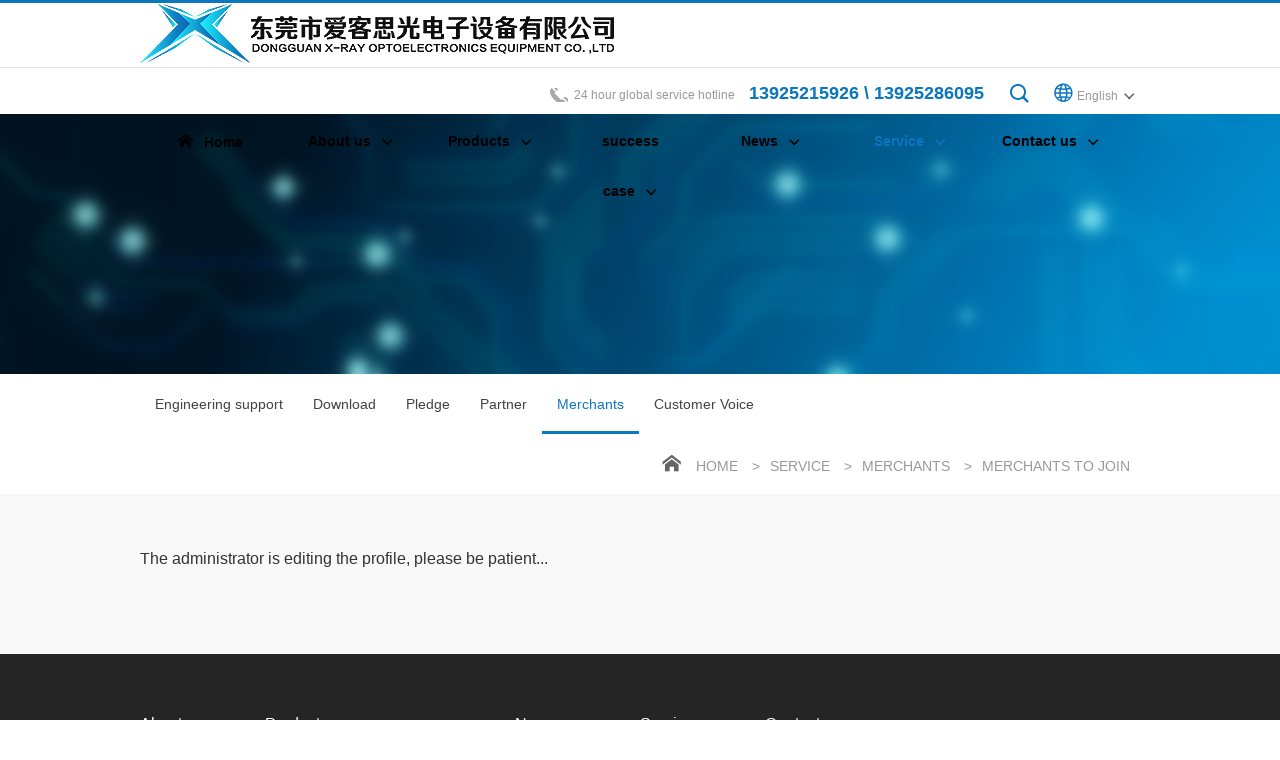

--- FILE ---
content_type: text/html
request_url: http://pbfree.cn/en/Module/index/classid/50.html
body_size: 22705
content:
<!DOCTYPE html>
<html xmlns="http://www.w3.org/1999/xhtml">
<head>
<!-- <base href="http://www.spark-oe.cn" /> -->
<meta http-equiv="Content-Type" content="text/html; charset=utf-8" />
    <meta http-equiv="X-UA-Compatible" content="IE=edge,chrome=1">
    <meta name="viewport" content="width=device-width, initial-scale=1.0, maximum-scale=1.0, minimum-scale=1.0, user-scalable=no" />
    <meta name="apple-mobile-web-app-capable" content="yes" />
    <meta name="apple-mobile-web-app-status-bar-style" content="black" />
    <meta name="format-detection" content="telephone=no" />
    <meta name="wap-font-scale" content="no" />
    
			<title>DONGGUAN X- RAY OPTOEL ECTRONICS EQUIPMENT CO. ,LTD</title>
		<meta name="keywords" content="DONGGUAN X- RAY OPTOEL ECTRONICS EQUIPMENT CO. ,LTD"/>		<meta name="description" content="DONGGUAN X- RAY OPTOEL ECTRONICS EQUIPMENT CO. ,LTD"/>
    <!--Iconfont -->
    <link rel="stylesheet" type="text/css" href="/en/Public/Front/css/detail.css" id="css_detail" />
    <link href="/en/Public/Front/css/iconfont.css" rel="stylesheet" />
    <script type="text/javascript" src="/en/Public/Front/js/jquery-1.9.1.min.js"></script>
    <!-- HTML5 Shim and Respond.js IE8 support of HTML5 elements and media queries -->
    <!--[if lt IE 9]>
      <script type="text/javascript" src="/en/Public/Front/js/html5shiv.js"></script>
      <script type="text/javascript" src="/en/Public/Front/js/respond.js"></script>
    <![endif]-->   
    <link rel="stylesheet" type="text/css" href="/en/Public/Front/css/base.css" />
    <link href="/en/Public/Front/css/animate.min.css" rel="stylesheet" />   
    <link rel="stylesheet" type="text/css" href="/en/Public/Front/css/detail.css" id="css_detail" />

<script src="/en/Public/Front/js/common.js" type="text/javascript"></script>
<script>


</script>
</head>
<body>
    <div class="wrapper">
        		<div class="section wow fadeInUp" id="Header">
            <div class="Header-top">
                <div class="container">
                    <div class="left">
                        <div class="logo">
                            <a href="/"><img src="/en/Public/Front/images/logo.jpg" /></a>
                        </div>
                    </div>
                    <div class="right">
                        <div class="menu-bar">
                            <a href="javascript:void(0)" class="btn-menu"><span class="menu-line menu-line-top"></span><span class="menu-line menu-line-middle"></span><span class="menu-line menu-line-bottom"></span></a>
                        </div>
                        <div class="tool">
                            <ul>
                                <li>
                                    <div class="Language">
                                        <a href="/en" class="Tit"><span><i class="iconfont icon-yuyan"></i>English</span><span><i class="iconfont icon-down"></i></span></a>
                                        <ul>
                                            <li class="cur"><a href="/">Chinese</a></li>
                                        </ul>
                                    </div>
                                </li>
                                <li>
                                    <div class="search">
                                        <div class="m-search iconfont icon-search"></div>
                                        <!-- <script language="javascript" type="text/javascript">
                                            function search_OnSubmit(obj) {
                                                var KeyWord = $("#KeyWord").val();
                                                if (KeyWord <= 1) { alert("请输入关键词"); return false; }
                                            }
                                        </script> -->
                                        <form action="/en/Search/index.html" method="get" id="form_s" name="search_form">
                                            <input name="keyword" value="" type="text" placeholder="请输入关键词..."/>
                                            <input type="submit" class="opinst" value="" />
                                            <div class="clear"></div>
                                        </form>
                                    </div>
                                </li>
                                <li>
                                    <div class="call">
                                        <span class="call-tit">24 hour global service hotline</span>
                                        <span class="call-nun">13925215926 \ 13925286095</span>
                                    </div>
                                </li>
                            </ul>
                            <div class="clearfix"></div>
                        </div>
                    </div>
                    <div class="clearfix"></div>
                </div>
            </div>
            <div class="Header-main">
                <div class="container">
                    <div class="nav">
                        <ul>
                            <li class="nav-li " id="li_index"><a href="/"><abbr><i class="iconfont icon-home"></i>Home</abbr><span class="line line_1"></span><span class="line line_2"></span></a></li>
                            
                            <li class="nav-li ">
																  <a href="/en/Module/index/classid/1.html"><abbr>About us<i class="iconfont icon-down"></i></abbr><span class="line line_1"></span><span class="line line_2"></span></a>
								    <div class="nav-down" >
	                                     <ul>
	                                        											    <li>
											    	<a href="/en/Aboutlist/index/classid/7.html">Company Profile</a>
											    												    </li>											    <li>
											    	<a href="/en/Question/index/classid/8.html">Corporate vision</a>
											    												    </li>											    <li>
											    	<a href="/en/Article/index/classid/9.html">HR</a>
											    												    </li>											    <li>
											    												    		<dl>
			                                                <dt><a href="/en/Module/index/classid/10.html">Honor</a></dt>
			                                                
			                                                			                                                
			                                            </dl>											    </li>											    <li>
											    	<a href="/en/Inclustry/index/classid/11.html">Industry contribution</a>
											    												    </li>	                                     </ul>
	                                     <div class="clear"></div>
		                               </div>							  </li><li class="nav-li ">
																  <a href="/en/Module/index/classid/2.html"><abbr>Products<i class="iconfont icon-down"></i></abbr><span class="line line_1"></span><span class="line line_2"></span></a>
								    <div class="nav-down" id="Pro-sub">
	                                     <ul>
	                                        											    <li>
											    	<a href="/en/Product/index/classid/85.html">3DAOI lease</a>
											    												    </li>											    <li>
											    	<a href="/en/Product/index/classid/86.html">SAKi aoi</a>
											    												    </li>											    <li>
											    	<a href="/en/Product/index/classid/87.html">SMT Peripherals</a>
											    												    </li>											    <li>
											    	<a href="/en/Product/index/classid/88.html">SPI 3D Solder paste thickness tester</a>
											    												    </li>											    <li>
											    	<a href="/en/Product/index/classid/89.html">X-RAY X Light machine</a>
											    												    </li>											    <li>
											    	<a href="/en/Product/index/classid/90.html">Delta AOI</a>
											    												    </li>											    <li>
											    	<a href="/en/Product/index/classid/91.html">Reflow soldering wave soldering</a>
											    												    </li>											    <li>
											    	<a href="/en/Product/index/classid/92.html">Sales and leasing of Juzi optical detector</a>
											    												    </li>											    <li>
											    	<a href="/en/Product/index/classid/93.html">Lizhifeng Accessories</a>
											    												    </li>											    <li>
											    	<a href="/en/Product/index/classid/94.html">Meilu AOI Omron AOI</a>
											    												    </li>											    <li>
											    	<a href="/en/Product/index/classid/95.html">Mounter rental</a>
											    												    </li>	                                     </ul>
	                                     <div class="clear"></div>
		                               </div>							  </li><li class="nav-li ">
																  <a href="/en/Article/index/classid/3.html"><abbr>success case<i class="iconfont icon-down"></i></abbr><span class="line line_1"></span><span class="line line_2"></span></a>
								    							  </li><li class="nav-li ">
																  <a href="/en/Module/index/classid/4.html"><abbr>News<i class="iconfont icon-down"></i></abbr><span class="line line_1"></span><span class="line line_2"></span></a>
								    <div class="nav-down" >
	                                     <ul>
	                                        											    <li>
											    	<a href="/en/News/index/classid/44.html">Company news</a>
											    												    </li>											    <li>
											    	<a href="/en/News/index/classid/45.html">Industry News</a>
											    												    </li>	                                     </ul>
	                                     <div class="clear"></div>
		                               </div>							  </li><li class="nav-li cur">
																  <a href="/en/Module/index/classid/5.html"><abbr>Service<i class="iconfont icon-down"></i></abbr><span class="line line_1"></span><span class="line line_2"></span></a>
								    <div class="nav-down" >
	                                     <ul>
	                                        											    <li>
											    	<a href="/en/Project/index/classid/46.html">Engineering support</a>
											    												    </li>											    <li>
											    	<a href="/en/Download/index/classid/47.html">Download</a>
											    												    </li>											    <li>
											    	<a href="/en/Service/index/classid/48.html">Pledge</a>
											    												    </li>											    <li>
											    	<a href="/en/Pic/index/classid/49.html">Partner</a>
											    												    </li>											    <li>
											    												    		<dl>
			                                                <dt><a href="/en/Module/index/classid/50.html">Merchants</a></dt>
			                                                
			                                                <dd>
			                                                    <a href="/en/Article/index/classid/96.html">Merchants to join</a>
			                                                    <ul class="san-ul">                                            
			                                                      			                                                    </ul>
			                                                </dd>			                                                
			                                            </dl>											    </li>											    <li>
											    	<a href="/en/Article/index/classid/51.html">Customer Voice</a>
											    												    </li>	                                     </ul>
	                                     <div class="clear"></div>
		                               </div>							  </li><li class="nav-li ">
																  <a href="/en/Module/index/classid/6.html"><abbr>Contact us<i class="iconfont icon-down"></i></abbr><span class="line line_1"></span><span class="line line_2"></span></a>
								    <div class="nav-down" >
	                                     <ul>
	                                        											    <li>
											    	<a href="/en/Contact/index/classid/52.html">Contact information</a>
											    												    </li>											    <li>
											    	<a href="/en/Job/index/classid/53.html">online recruitment</a>
											    												    </li>	                                     </ul>
	                                     <div class="clear"></div>
		                               </div>							  </li>                            
                        </ul>
                        <div class="clear"></div>
                    </div>
                </div>
            </div>
        </div>
<link href="/en/Public/Front/css/idangerous.swiper.css" rel="stylesheet" />
		<link href="/en/Public/Front/css/owl.carousel.min.css" rel="stylesheet" />
		<link href="/en/Public/Front/css/owl.theme.default.min.css" rel="stylesheet" />
		<script>
		    $("#css_detail").remove();
		</script>
		<!--bannerbegin-->
		<div id="Detailbanner">
		    <div onclick="location.href=''" class="ban" style="background-image: url(
		    				/en/Uploads/Banner/682e876078627.jpg		    );">
		    
		    <!-- About：服务与支持-08565473264.jpg -->
		    <!-- Aboutlist：about.jpg -->
		    <!-- Article：about.jpg 服务与支持-08565473264.jpg -->
		    <!-- Case： 工程案例1-09081257095.jpg-->
		    <!-- Contact：lx.jpg -->
		    <!-- Download：服务与支持-08565473264.jpg -->
		    <!-- Honor：about.jpg -->
		    <!-- Inclustry：about.jpg -->
		    <!-- Job：lx.jpg -->
		    <!-- News：新闻中心-08581576354.jpg -->
		    <!-- Pic：服务与支持-08565473264.jpg -->
		    <!-- Product：产品中心-08564515124.jpg -->
		    <!-- Project： 服务与支持-08565473264.jpg-->
		    <!-- Question：about.jpg -->
		    <!-- Service： 服务与支持-08565473264.jpg-->
		    	   
		    </div>
		</div>
		<!--bannerEnd--><div class="Detail-conten" id="Aboutus">
    <div class="Detail-Top wow fadeInUp">
        <div class="container">
            <div class="fl">
                <h2>Service<i class="iconfont icon-down ORdown"></i></h2>
                <div class="Detail-nav">
                    <ul class="clearfix">
        <li class="top_nav " title="Engineering support">
			  			    <a href="/en/Project/index/classid/46.html">Engineering support<span class="line"></span></a>			  		  </li><li class="top_nav " title="Download">
			  			    <a href="/en/Download/index/classid/47.html">Download<span class="line"></span></a>			  		  </li><li class="top_nav " title="Pledge">
			  			    <a href="/en/Service/index/classid/48.html">Pledge<span class="line"></span></a>			  		  </li><li class="top_nav " title="Partner">
			  			    <a href="/en/Pic/index/classid/49.html">Partner<span class="line"></span></a>			  		  </li><li class="top_nav cur" title="Merchants">
			  			    <a href="/en/Module/index/classid/50.html">Merchants<span class="line"></span></a>			  		  </li><li class="top_nav " title="Customer Voice">
			  			    <a href="/en/Article/index/classid/51.html">Customer Voice<span class="line"></span></a>			  		  </li>	
</ul>
<div class="clear"></div>
                </div>
            </div>
            <div class="fr">
    <div class="location">
        <i class="iconfont icon-home"></i>
        <span class="space">
        	<a href="/">Home</a>
        	
        	        		&gt;<a href="/en/Module/index/classid/5.html">Service</a>
				  	&gt;<a href="/en/Module/index/classid/50.html">Merchants</a>
				  	&gt;<a href="/en/Article/index/classid/96.html">Merchants to join</a>        	
        </span>
    </div>
</div>
<div class="clear"></div>


        </div>
    </div>

    <script>
        $("#li_project").addClass("cur");
        $(function () {
            var cateid = "44";
            $("#d_nav" + cateid).addClass("cur");
            $("#page_name").html($("#d_nav" + cateid + "").attr("title"));
            $("#cate_title").html($("#d_nav" + cateid + "").attr("title"));
        })
    </script>

<div class="Detail-main">
    <div class="container">
        <div class="NewsInfo">
                        <div class="Detail-more wow fadeInUp"><div class="intosparkdiv">
<div>
<p>The administrator is editing the profile, please be patient...</p><p><br/></p> </div></div></div>



            <div class="clear"></div>
        </div>
    </div>
</div>




<!--Footerbegin-->
<div class="section" id="Footer">
    <div class="FotTop wow fadeInUp">
        <div class="container">
            <div class="left">
                <div class="Fot-nav">
                    <ul>
                        
                           <li>
							  	<dl>
																  <dt><a href="/en/Module/index/classid/1.html">About us<i class="icon"></i></a></dt>
								    											    <dd><a href="/en/Aboutlist/index/classid/7.html">Company Profile</a></dd>											    <dd><a href="/en/Question/index/classid/8.html">Corporate vision</a></dd>											    <dd><a href="/en/Article/index/classid/9.html">HR</a></dd>											    <dd><a href="/en/Module/index/classid/10.html">Honor</a></dd>											    <dd><a href="/en/Inclustry/index/classid/11.html">Industry contribution</a></dd>								</dl>
							  </li><li>
							  	<dl>
																  <dt><a href="/en/Module/index/classid/2.html">Products<i class="icon"></i></a></dt>
								    											    <dd><a href="/en/Product/index/classid/85.html">3DAOI lease</a></dd>											    <dd><a href="/en/Product/index/classid/86.html">SAKi aoi</a></dd>											    <dd><a href="/en/Product/index/classid/87.html">SMT Peripherals</a></dd>											    <dd><a href="/en/Product/index/classid/88.html">SPI 3D Solder paste thickness tester</a></dd>											    <dd><a href="/en/Product/index/classid/89.html">X-RAY X Light machine</a></dd>											    <dd><a href="/en/Product/index/classid/90.html">Delta AOI</a></dd>											    <dd><a href="/en/Product/index/classid/91.html">Reflow soldering wave soldering</a></dd>											    <dd><a href="/en/Product/index/classid/92.html">Sales and leasing of Juzi optical detector</a></dd>											    <dd><a href="/en/Product/index/classid/93.html">Lizhifeng Accessories</a></dd>											    <dd><a href="/en/Product/index/classid/94.html">Meilu AOI Omron AOI</a></dd>											    <dd><a href="/en/Product/index/classid/95.html">Mounter rental</a></dd>								</dl>
							  </li><li>
							  	<dl>
																  <dt><a href="/en/Article/index/classid/3.html">success case<i class="icon"></i></a></dt>
								    								</dl>
							  </li><li>
							  	<dl>
																  <dt><a href="/en/Module/index/classid/4.html">News<i class="icon"></i></a></dt>
								    											    <dd><a href="/en/News/index/classid/44.html">Company news</a></dd>											    <dd><a href="/en/News/index/classid/45.html">Industry News</a></dd>								</dl>
							  </li><li>
							  	<dl>
																  <dt><a href="/en/Module/index/classid/5.html">Service<i class="icon"></i></a></dt>
								    											    <dd><a href="/en/Project/index/classid/46.html">Engineering support</a></dd>											    <dd><a href="/en/Download/index/classid/47.html">Download</a></dd>											    <dd><a href="/en/Service/index/classid/48.html">Pledge</a></dd>											    <dd><a href="/en/Pic/index/classid/49.html">Partner</a></dd>											    <dd><a href="/en/Module/index/classid/50.html">Merchants</a></dd>											    <dd><a href="/en/Article/index/classid/51.html">Customer Voice</a></dd>								</dl>
							  </li><li>
							  	<dl>
																  <dt><a href="/en/Module/index/classid/6.html">Contact us<i class="icon"></i></a></dt>
								    											    <dd><a href="/en/Contact/index/classid/52.html">Contact information</a></dd>											    <dd><a href="/en/Job/index/classid/53.html">online recruitment</a></dd>								</dl>
							  </li>                        
                    </ul>
                    <div class="clear"></div>
                </div>
            </div>
            <div class="right">
                <div class="Qcrod">
                    <div class="Email">
                        <h4><i class="iconfont icon-Email"></i>Mail:<span>purchase@smtlf.cn</span></h4>
                    </div>
                    <div class="weixin">
                        <p>WeChat public service number
                                <div class="wx">
                                                                          <img src="/en/Uploads/Other/5f4625636ffdb.jpg" class="img2" width="101" height="101" />


                                </div>
                           
                    </div>
                </div>
            </div>
            <div class="clear"></div>
        </div>
    </div>
    <div class="Copyright wow fadeInUp">
        <div class="container">
            <p>
                	Copyright DONGGUAN X- RAY OPTOEL ECTRONICS EQUIPMENT CO. ,LTD  all rights reserved&nbsp;&nbsp;&nbsp;<a href="http://www.miitbeian.gov.cn/" target="_blank">粤ICP备11063989号-3</a>
<script>
var _hmt = _hmt || [];
(function() {
  var hm = document.createElement("script");
  hm.src = "https://hm.baidu.com/hm.js?d5ef39732f1c6d1a57995b25cfd794b8";
  var s = document.getElementsByTagName("script")[0]; 
  s.parentNode.insertBefore(hm, s);
})();
</script>            </p>
        </div>
    </div>
</div>
<!--FooterEnd-->
<!--Back-To-Top_begin-->
<div id="fixedTop">
    <img src="/en/Public/Front/images/icon_top.png" />
</div>
<!--Back-To-Top_End-->
</div>
  
    <script type="text/javascript" src="/en/Public/Front/js/base.js"></script>
    <script type="text/javascript" src="/en/Public/Front/js/detail.js"></script>  
    <script type="text/javascript" src="/en/Public/Front/js/wow.js"></script>
    <script>
        $(function () {
            var wow = new WOW({
                offset: 20
            });
            wow.init();
        })
    </script>
<script>
    $(function () {
        $("#nav8 a").attr("href", "honor.aspx?cateid=9");
        $("#d_nav8 a").attr("href", "honor.aspx?cateid=9");

        $("#nav41 a").attr("href", "join.aspx?cateid=42");
        $("#d_nav41 a").attr("href", "join.aspx?cateid=42");

    })

</script>

<script>
(function(b,a,e,h,f,c,g,s){b[h]=b[h]||function(){(b[h].c=b[h].c||[]).push(arguments)};
b[h].s=!!c;g=a.getElementsByTagName(e)[0];s=a.createElement(e);
s.src="//s.union.360.cn/"+f+".js";s.defer=!0;s.async=!0;g.parentNode.insertBefore(s,g)
})(window,document,"script","_qha",183164,false);
</script></body>
</html>

--- FILE ---
content_type: text/css
request_url: http://pbfree.cn/en/Public/Front/css/iconfont.css
body_size: 10720
content:

@font-face {font-family: "iconfont";
  src: url('iconfont.eot?t=1504764221437'); /* IE9*/
  src: url('iconfont.eot?t=1504764221437#iefix') format('embedded-opentype'), /* IE6-IE8 */
  url('[data-uri]') format('woff'),
  url('iconfont.ttf?t=1504764221437') format('truetype'), /* chrome, firefox, opera, Safari, Android, iOS 4.2+*/
  url('iconfont.svg?t=1504764221437#iconfont') format('svg'); /* iOS 4.1- */
}

.iconfont {
  font-family:"iconfont" !important;
  font-size:16px;
  font-style:normal;
  -webkit-font-smoothing: antialiased;
  -moz-osx-font-smoothing: grayscale;
}

.icon-phone1:before { content: "\e62f"; }

.icon-Email:before { content: "\e838"; }

.icon-date:before { content: "\e69f"; }

.icon-ditu:before { content: "\e7ba"; }

.icon-right:before { content: "\e618"; }

.icon-home:before { content: "\e600"; }

.icon-yuyan:before { content: "\e64f"; }

.icon-search:before { content: "\e633"; }

.icon-navR:before { content: "\e607"; }

.icon-i-down:before { content: "\e623"; }

.icon-pdf:before { content: "\e617"; }

.icon-phone:before { content: "\e677"; }

.icon-more:before { content: "\e603"; }

.icon-gongye:before { content: "\e640"; }

.icon-rencaizhaopin:before { content: "\e620"; }

.icon-fax:before { content: "\e651"; }

.icon-hexin:before { content: "\e602"; }

.icon-dizhi:before { content: "\e60d"; }

.icon-user1:before { content: "\e69a"; }

.icon-jiating:before { content: "\e61f"; }

.icon-Zipcode:before { content: "\e744"; }

.icon-left:before { content: "\e8af"; }

.icon-qiyeshiming:before { content: "\e611"; }

.icon-huwai:before { content: "\e686"; }

.icon-down:before { content: "\e601"; }

.icon-eyes:before { content: "\e621"; }

.icon-shinei:before { content: "\e74a"; }

.icon-guidao:before { content: "\e678"; }



--- FILE ---
content_type: text/css
request_url: http://pbfree.cn/en/Public/Front/css/base.css
body_size: 18984
content:
/* CSS Document */
html, body { height: 100%; }
body { max-width: 1920px; margin: 0 auto; padding: 0; font-family: 'Microsoft YaHei', Arial; padding-top: 134px; }
article, aside, details, figcaption, figure, footer, header, hgroup, main, nav, section, summary { display: block; }
audio, canvas, progress, video { display: inline-block; vertical-align: baseline; }
audio:not([controls]) { display: none; height: 0; }
[hidden], template { display: none; }
a { background: transparent; text-decoration: none; -webkit-tap-highlight-color: transparent; color: #333; }
a:focus, a:hover { color: #f71c1c; text-decoration: none; }
abbr[title] { border-bottom: 1px dotted; }
b, strong { font-weight: bold; }
img { border: 0; vertical-align: middle; max-width: 100%; border: none; margin: 0; }
svg:not(:root) { overflow: hidden; }
em, i { font-style: normal; }
hr { -moz-box-sizing: content-box; box-sizing: content-box; height: 0; }
pre { overflow: auto; white-space: pre; white-space: pre-wrap; word-wrap: break-word; }
code, kbd, pre, samp { font-family: monospace, monospace; font-size: 1em; }
button, input, optgroup, select, textarea { color: inherit; font: inherit; margin: 0; }
button { overflow: visible; }
button, select { text-transform: none; }
button, html input[type="button"], input[type="reset"], input[type="submit"] { -webkit-appearance: button; cursor: pointer; }
button[disabled], html input[disabled] { cursor: default; }
button::-moz-focus-inner, input::-moz-focus-inner { border: 0; padding: 0; }
input { line-height: normal; }
input[type="checkbox"], input[type="radio"] { box-sizing: border-box; padding: 0; }
input[type="number"]::-webkit-inner-spin-button, input[type="number"]::-webkit-outer-spin-button { height: auto; }
input[type="search"] { -webkit-appearance: textfield; -moz-box-sizing: border-box; -webkit-box-sizing: border-box; box-sizing: border-box; }
input[type="search"]::-webkit-search-cancel-button, input[type="search"]::-webkit-search-decoration { -webkit-appearance: none; }
fieldset { border: 1px solid #c0c0c0; margin: 0 2px; padding: 0.35em 0.625em 0.75em; }
legend { border: 0; padding: 0; }
textarea { overflow: auto; resize: vertical; }
optgroup { font-weight: bold; }
table { border-collapse: collapse; border-spacing: 0;word-break: break-all; }
td, th { padding: 0; }
table tr td{   border: 1px solid #666;}
html, button, input, select, textarea { font-family: "Microsoft YaHei"; }
input::-moz-placeholder, textarea::-moz-placeholder { color: #666; }
input:-ms-input-placeholder, textarea:-ms-input-placeholder { color: #666; }
input::-webkit-input-placeholder, textarea::-webkit-input-placeholder { color: #666; }
* { -webkit-box-sizing: border-box; -moz-box-sizing: border-box; box-sizing: border-box; margin: 0; padding: 0; list-style: none; }
h1, h2, h3, h4, h5, h6, p, figure, form, blockquote { margin: 0; }
ul, ol, li, dl, dd { margin: 0; padding: 0; }
li { list-style: none; }
ul, ol { list-style: none outside none; }
.fl { float: left; }
.fr { float: right; }
.left { float: left; }
.right { float: right; }
.tr { text-align: right; }
.tl { text-align: left; }
.tc { text-align: center; }
.clear { clear: both; height: 0px; line-height: 0px; zoom: 1; }
.clear:before, .clear:after { content: ""; display: table; }
.clear:after { clear: both; }
.clearfix:after,
.clearfix:before { content: ""; display: table; clear: both; }
.clearfix:after { clear: both; zoom: 1; }
.rel { position: relative; }
.abs { position: absolute; }
.ov { overflow: hidden; }
input, textarea { font-family: "Microsoft yahei"; font-size: 0.14rem; color: #fff; border: none; outline: medium none; }
.wrapper { overflow: hidden; }
.container { margin: 0 auto; width: 1200px; }

/*�ֻ���˵���ť���Ч����ʽ*/
.menu-bar { position: absolute; display: none; right: 15px; top: 50%; margin-top: -12px; -webkit-transition: -webkit-transform .25s ease-out; -webkit-transition: top .25s ease-in-out; -webkit-transition: top .25s ease-in-out; -webkit-transition: top .25s ease-in-out; -webkit-transition: top .25s ease-in-out; -webkit-transition: top .25s ease-in-out; -webkit-transition: top .25s ease-in-out; -webkit-transition: top .25s ease-in-out; -webkit-transition: top .25s ease-in-out; -webkit-transition: top .25s ease-in-out; -webkit-transition: top .25s ease-in-out; -webkit-transition: top .25s ease-in-out; -webkit-transition: top .25s ease-in-out; -webkit-transition: top .25s ease-in-out; -webkit-transition: top .25s ease-in-out; -webkit-transition: top .25s ease-in-out; -webkit-transition: top .25s ease-in-out; -webkit-transition: top .25s ease-in-out; -webkit-transition: top .25s ease-in-out; -webkit-transition: top .25s ease-in-out; -webkit-transition: top .25s ease-in-out; -webkit-transition: top .25s ease-in-out; -webkit-transition: top .25s ease-in-out; -webkit-transition: top .25s ease-in-out; -webkit-transition: top .25s ease-in-out; -webkit-transition: top .25s ease-in-out; -webkit-transition: top .25s ease-in-out; -webkit-transition: top .25s ease-in-out; -webkit-transition: top .25s ease-in-out; -webkit-transition: top .25s ease-in-out; -webkit-transition: top .25s ease-in-out; -webkit-transition: top .25s ease-in-out; -webkit-transition: top .25s ease-in-out; -webkit-transition: top .25s ease-in-out; -webkit-transition: top .25s ease-in-out; -webkit-transition: top .25s ease-in-out; -webkit-transition: top .25s ease-in-out; -webkit-transition: top .25s ease-in-out; -webkit-transition: top .25s ease-in-out; -webkit-transition: top .25s ease-in-out; -webkit-transition: top .25s ease-in-out; transition: transform .25s ease-out; transition: top .25s ease-in-out; }
.menu-bar .btn-menu { display: block; box-sizing: border-box; width: 30px; text-align: center; text-decoration: none; border-bottom: none; }
.menu-bar .btn-menu .menu-line { display: block; width: 30px; height: 3px; margin: 8px auto; border-radius: 2px; background-color: #f71c1c; }
.menu-bar .btn-menu .menu-line.menu-line-top { margin-top: 0; -webkit-transition: -webkit-transform .25s ease-out, background-color .25s ease-out; transition: transform .25s ease-out, background-color .25s ease-out; -webkit-transform: rotate(0); -ms-transform: rotate(0); transform: rotate(0); -webkit-transform-origin: 0 50%; -ms-transform-origin: 0 50%; transform-origin: 0 50%; }
.menu-bar.is-open .btn-menu .menu-line.menu-line-top { width: 36px; -webkit-transform: rotate(45deg) translate(-1px, -1px) scaleX(1); -ms-transform: rotate(45deg) translate(-1px, -1px) scaleX(1); transform: rotate(45deg) translate(-1px, -1px) scaleX(1); background-color: #f71c1c; }
.menu-bar .btn-menu .menu-line.menu-line-middle { -webkit-transition: opacity .25s ease-out, background-color .25s ease-out; transition: opacity .25s ease-out, background-color .25s ease-out; opacity: 1; }
.menu-bar.is-open .btn-menu .menu-line.menu-line-middle { opacity: 0; }
.menu-bar .btn-menu .menu-line.menu-line-bottom { margin-bottom: 0; -webkit-transition: -webkit-transform .25s ease-out, background-color .25s ease-out; transition: transform .25s ease-out, background-color .25s ease-out; -webkit-transform: rotate(0); -ms-transform: rotate(0); transform: rotate(0); -webkit-transform-origin: 0 50%; -ms-transform-origin: 0 50%; transform-origin: 0 50%; }
.menu-bar.is-open .btn-menu .menu-line.menu-line-bottom { width: 36px; -webkit-transform: rotate(-45deg) translate(-2px, 1px) scaleX(1); -ms-transform: rotate(-45deg) translate(-2px, 1px) scaleX(1); transform: rotate(-45deg) translate(-2px, 1px) scaleX(1); background-color: #f71c1c; }
/* Header ��ʽend */
#menuBox { display: none; }

/**** Header--style--begin ****/
#Header { width: 100%; z-index: 99; position: fixed; left: 0; top: 0; background: #fff; border-top: 3px solid #0c77bd; height: 134px; }
#Header.active { box-shadow: 0px 0px 5px #888; }
.Header-top { padding: 10px 0; border-bottom: 1px solid #e5e5e5; height: 80px; }
.Header-main { position: relative; top: 0; left: 0; width: 100%; z-index: 99; }
#Header .tool { line-height: 40px; height: 40px; padding-top: 10px;}
#Header .tool li { float: right; }
#Header .tool .Language { position: relative; }
#Header .tool .Tit .iconfont { color: #0c77bd; font-weight: 600; font-size: 18px; margin-right: 5px; display: inline-block; line-height: 40px; }
#Header .tool .Tit .icon-down { font-size: 12px; margin-left: 5px; color: #666; display: inline-block; line-height: 40px; }
#Header .tool .Tit span { font-size: 12px; color: #999; }
#Header .tool .Language ul { position: absolute; background: #fff; z-index: 100; top: 40px; right: 0; box-shadow: 0px 0px 5px #888; text-align: center; display: none; }
#Header .tool .Language ul li { float: none; text-align: center; border-bottom: 1px solid #f8f8f8; }
#Header .tool .Language ul li:last-child { border-bottom: none; }
#Header .tool .Language ul li a { padding: 0 20px; display: block; font-size: 14px; color: #666; line-height: 40px; }
#Header .search { position: relative; }
#Header .search .icon-search { font-size: 30px; color: #0c77bd; line-height: 40px; text-align: center; padding: 0 20px; cursor: pointer; }
#Header .search #form_s { position: absolute; top: 40px; right: 0; display: none; width: 320px; padding: 10px; background: #fff; overflow: hidden; box-sizing: border-box; z-index: 100; box-shadow: 0px 0px 5px #888; }
#Header .search #form_s input { border: 1px solid #999999; font-size: 12px; color: #333; line-height: 40px; height: 40px; padding: 0 5px; float: left; }
#Header .search #form_s input[name="KeyWord"] { width: 85%; }
#Header .search #form_s input[type="submit"] { width: 15%; border-left: none; background: url('../images/icon-s.png') no-repeat center center; background-size: 16px; }
#Header .call .call-tit { font-size: 12px; color: #999; line-height: 40px; margin-right: 10px; background: url('../images/pub-phone.jpg') no-repeat left center; padding-left: 25px; }
#Header .call .call-nun { font-size: 18px; color: #0c77bd; line-height: 40px; font-weight: 600; }
#Header .nav { width: 100%; }
#Header .nav .nav-li { float: left; text-align: center; position: relative; width: 14%; }
#Header .nav .nav-li > a { padding: 0 20px; display: block; position: relative; transition: all 0.5s linear; -o-transition: all 0.5s linear; -moz-transition: all 0.5s linear; -webkit-transition: all 0.5s linear; }
#Header .nav .nav-li > a abbr { font-size: 14px; color: #000; line-height: 50px; font-weight: 600; display: block; }
#Header .nav .nav-li > a .icon-home { font-weight: 500; font-size: 16px; margin-right: 10px; }
#Header .nav .nav-li > a .icon-down { font-size: 12px; color: #000; margin-left: 10px; }
#Header .nav .nav-li .nav-down { display: none; position: absolute; left: 0; top: 51px; width: 100%; z-index: 99; background: #fff; text-align: center; overflow: hidden; box-shadow: 1px 1px 5px #888; }
#Header .nav .nav-li .nav-down li { float: none; display: block; width: 100%; }
#Header .nav .nav-li .nav-down li a { font-size: 14px; line-height: 40px; color: #333; border-bottom: 1px solid #e4e6ea; display: block; }
#Header .nav .nav-li .nav-down li:last-child > a { border-bottom: none; }
#Header .nav .line { display: none; width: 0; height: 3px; background: #f71c1c; position: absolute; bottom: 0; transition: 300ms; -webkit-transition: 300ms; -moz-transition: 300ms; -o-transition: 300ms; }
#Header .nav .line_1 { right: 50%; }
#Header .nav .line_2 { left: 50%; }

/**** Header--style--end   ****/
#Header .nav .nav-li #Pro-sub { position: fixed; top: 134px; left: 18.5%; width: 1200px; padding: 30px; }
#Header .nav .nav-li #Pro-sub li { float: left; width: 20%; }
#Header .nav .nav-li #Pro-sub dl { margin: 0 10px; text-align: left; }
#Header .nav .nav-li #Pro-sub dl dt { font-size: 14px; color: #000; font-weight: bold; }
#Header .nav .nav-li #Pro-sub dl dd a { border-bottom: none; font-size: 14px; color: #333; line-height: 40px; padding-left: 10px; }
#Header .nav .nav-li #Pro-sub dl dd > a { padding-left: 20px; background: url('../images/dit.png') no-repeat center left 10px; background-size: 5px; }
#Header .nav .nav-li #Pro-sub li.san-li { float: none; width: auto; padding-left: 20px; }
#Header .nav .nav-li #Pro-sub li.san-li a { line-height: 30px; }
#Header .nav .nav-li #Pro-sub li.san-li:hover > a { color: #0c77bd; background: #fff; }


/**** Footer--style--begin ****/
#Footer { position: relative; background: #252525 no-repeat right center; }
.FotTop { padding: 50px 0; }
.FotTop .left { float: left; width: 75%; }
.FotTop .right { float: right; width: 20%; }
.Fot-nav li { float: left; width: 16.66%; }
.Fot-nav dt a { color: #ffffff; font-size: 16px; line-height: 40px; }
.Fot-nav dd a { font-size: 14px; color: #bebebe; line-height: 30px; }
.Qcrod .Email { margin-bottom: 50px; }
.Qcrod .Email h4 { font-size: 14px; color: #fff; line-height: 40px; }
.Qcrod .Email h4 .iconfont { font-size: 24px; font-weight: 500; margin-right: 10px; position: relative; top: 3px; }
.Qcrod .Email span { font-size: 14px; color: #fff; line-height: 20px; display: block; font-weight: 500; }
.Qcrod .weixin p { font-size: 14px; color: #fff; line-height: 40px; }
.Qcrod .weixin .wx .img1 { margin-right: 30px; }
#Footer .Copyright { padding: 20px 0; background-image: url('../images/Copyrightbg.png'); text-align: center; }
#Footer .Copyright p { font-size: 14px; color: #929292; line-height: 20px; }
#Footer .Copyright a { font-size: 14px; color: #929292; line-height: 20px; display: inline-block; margin-left: 10px; }
/**** Footer--style--end   ****/

/*�Ҳ๫���ͷ������ʽbegin*/
#fixedTop { position: fixed; right: 20px; bottom: 6%; width: 46px; height: 46px; z-index: 999; cursor: pointer; opacity: 0; filter: alpha(opacity=0); transition: all 0.5s linear; -moz-transition: all 0.5s linear; -webkit-transition: all 0.5s linear; transform: translateY(300%); -moz-transform: translateY(300%); -webkit-transform: translateY(300%); }
#fixedTop.show { opacity: 1; filter: alpha(opacity=1); transform: translateY(0); -moz-transform: translateY(0); -webkit-transform: translateY(0); }
/*�Ҳ๫���ͷ������ʽend*/

@media (min-width: 1200px) {

    #Header .nav > ul { display: flex; display: -webkit-box; width: 100%; }
    #Header .nav .nav-li .nav-down li:hover > a { background: #0c77bd; color: #fff; }
    #Header .nav .nav-li #Pro-sub dl dd:hover > a { color: #0c77bd; }
    #Header .nav li:hover a abbr { color: #0c77bd; }
    #Header .nav li:hover a .icon-down { color: #0c77bd; }
    #Header .nav li.cur a abbr { color: #0c77bd; }
    #Header .nav li.cur a .icon-down { color: #0c77bd; }
    #Header .tool .Language ul li:hover a { background: #0c77bd; color: #fff; }
    .Fot-nav dd a:hover { color: #0c77bd; }
    #Footer .Copyright a:hover { color: #0c77bd; }
}

@media (max-width: 1360px) {
    body { padding-top: 114px; }
    #Header { height: 114px; }
    .Header-top { padding: 0px 0; height: 65px; }
    .container { width: 1000px; }
    #Header .nav .nav-li #Pro-sub { width: 1000px; padding: 15px; }
    #Header .nav .nav-li #Pro-sub li.san-li a { font-size: 12px; }
    #fixedTop { width: 30px; height: 30px; right: 5px; }
    .FotTop .right { width: 25%; }
}



@media (max-width: 1025px) {
    body { padding-top: 61px; }
    .container { padding: 0 15px; width: 100%; }
    .menu-bar { display: block; }
    #Header { border-top: 1px solid #0c77bd; height: 61px; }
    #Header .logo { padding: 0; }
    #Header .tool { margin-right: 40px; display: none; }
    #Header .search .icon-search { padding: 0 15px; }
    #Header .Language .Tit span { padding: 10px 0; }
    #Header .Language ul { top: 60px; }
    #Header .nav { background: #fff; display: none; position: fixed; background: #fff; left: 0; top: 60px; width: 100%; border-top: 1px solid #e3e3e3; overflow: scroll; height: 100%; }
    #Header .nav > ul { overflow: scroll; padding-bottom: 100px; height: 100%; }
    #Header .nav .nav-li { float: none; width: 100%; position: relative; }
    #Header .nav .nav-li > a { padding: 0 10px; }
    #Header .nav .nav-li > a abbr { text-align: left; border-bottom: 1px solid #f1f1f1; font-size: 16px; color: #000; line-height: 50px; display: block; }
    #Header .nav .nav-li .Down { background: url('../images/icon_hide01.png') no-repeat right 10px center; }
    #Header .nav .nav-li.cur .Down { background-image: url('../images/icon_show01.png'); color: #f71c1c; }
    #Header .nav .nav-li .nav-down { display: none; text-align: left; width: auto; position: relative; top: auto; left: auto; padding-left: 20px; }
    #Header .nav .nav-li .nav-down li a { font-size: 14px; color: #333; line-height: 40px; border-bottom: 1px solid #f1f1f1; display: block; }
    #Header .nav .nav-li .nav-down li:hover a { color: #f71c1c; }
    #Header .nav .nav-li #Pro-sub { position: relative; left: auto; top: auto; padding: 0; }
    #Header .nav .nav-li #Pro-sub li { float: left; width: 100%; }
    #Header .nav .nav-li #Pro-sub dl dd a { border-bottom: 1px solid #f1f1f1; margin-left: 10px; padding: 0; }
    #Header .nav .nav-li > a .icon-down { display: none; }
    #Header .nav .nav-li #Pro-sub dl dd > a { background: none; }
    #Header .nav .nav-li #Pro-sub dl dd { display: none; }
    .FotTop { padding: 20px 0; }
    .Qcrod .Email { margin-bottom: 10px; }
}

@media (max-width: 768px) {
    #Footer { background: #252525; }
    .FotTop .left { width: 100%; }
    .FotTop .right { width: 100%; text-align: center; }
    .Fot-nav li { float: none; width: 100%; }
    .Fot-nav dt { border-bottom: 1px solid #bababa; padding: 0 5px; position: relative; }
    .Fot-nav dt .icon { position: absolute; right: 5px; top: 10px; width: 30px; height: 30px; background: url('../images/icon_hide.png')no-repeat center center; cursor: pointer; }
    .Fot-nav dt a { line-height: 50px; }
    .Fot-nav dd { display: none; }
    .Fot-nav dd a { line-height: 40px; padding-left: 15px; }
    .Fot-nav li.cur dt .icon { background-image: url('../images/icon_show.png'); }
    .Qcrod .Email { margin-bottom: 0; margin-top: 5px; }
    .Qcrod .Email span { display: inline-block; line-height: 40px; margin-left: 5px; }
}

@media (max-width: 640px) {
    .Qcrod .Email h4 { line-height: 30px; }
    .Qcrod .Email span { line-height: 30px; }
}

@media (max-width: 480px) {
    .container { padding: 0 10px; }
    #Header .tool a .name { display: none; }
}


@media (max-width: 420px) {
    #Footer .Picture { padding: 10px; }
    #Footer .QRCode .Intro { display: none; }
    #Footer .f-nav li a { font-size: 12px; }
    #Footer .Copyright p { font-size: 12px; }
}

@media (max-width: 380px) {
    #Header .left { width: 60%; }
    #Header .right { width: 40%; }
    #Header .Language .Tit span:first-child { display: none; }
    #Header .Language .Tit span:nth-child(2) { display: none; }
    #Footer .Contact p { font-size: 12px; line-height: 30px; }
}

@media (max-width: 321px) {
    #Footer .f-nav li a { font-size: 12px; margin: 0 5px; }
}

.nav-down li dt a:hover{     background: #0c77bd;
    color:#fff !important}
